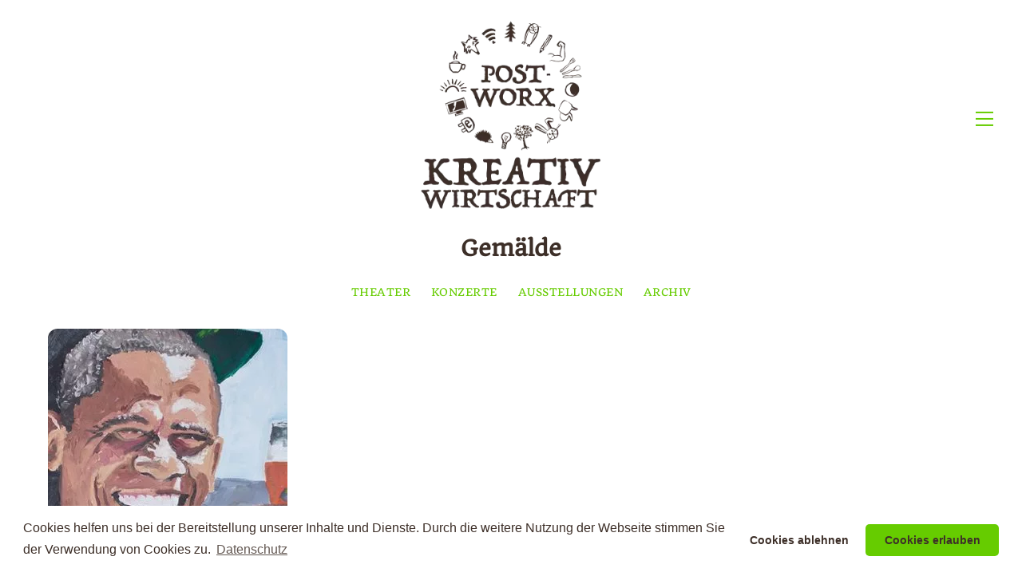

--- FILE ---
content_type: text/css
request_url: http://post-worx.de/wp-content/uploads/themify-concate/1226943686/themify-4201405002.css
body_size: 13098
content:
@charset "UTF-8";
/* Themify Ultra 8.0.4 framework 8.1.6 */

/*/css/base.min.css*/
:where(.tf_loader){width:1em;height:1em;overflow:hidden;display:inline-block;vertical-align:middle;position:relative}.tf_loader:before{content:'';width:100%;height:100%;position:absolute;top:0;left:0;text-indent:-9999em;border-radius:50%;box-sizing:border-box;border:.15em solid rgba(149,149,149,.2);border-left-color:rgba(149,149,149,.6);animation:tf_loader 1.1s infinite linear}@keyframes tf_loader{0{transform:rotate(0)}100%{transform:rotate(360deg)}}.tf_clear{clear:both}.tf_left{float:left}.tf_right{float:right}.tf_textl{text-align:left}.tf_textr{text-align:right}.tf_textc{text-align:center}.tf_textj{text-align:justify}.tf_text_dec{text-decoration:none}.tf_hide{display:none}.tf_hidden{visibility:hidden}.tf_block{display:block}.tf_inline_b{display:inline-block}.tf_vmiddle{vertical-align:middle}.tf_mw{max-width:100%}.tf_w{width:100%}.tf_h{height:100%}:where(.tf_overflow){overflow:hidden}.tf_box{box-sizing:border-box}:where(.tf_abs){position:absolute;inset:0}:where(.tf_abs_t){position:absolute;top:0;left:0}:where(.tf_abs_b){position:absolute;bottom:0;left:0}:where(.tf_abs_c){position:absolute;top:50%;left:50%;transform:translate(-50%,-50%)}.tf_rel{position:relative}:where(.tf_opacity){opacity:0}.tf_clearfix:after{content:"";display:table;clear:both}.loops-wrapper>.post,.woocommerce ul.loops-wrapper.products>li.product{float:left;box-sizing:border-box;margin-left:3.2%;margin-right:0;margin-bottom:2.5em;clear:none}.woocommerce .loops-wrapper.no-gutter.products>.product,body .loops-wrapper.no-gutter>.post{margin:0}.woocommerce .loops-wrapper.products.list-post>.product{margin-left:0}.tf_scrollbar{scroll-behavior:smooth;--tf_scroll_color:rgba(137,137,137,.2);--tf_scroll_color_hover:rgba(137,137,137,.4);scrollbar-color:var(--tf_scroll_color) transparent;scrollbar-width:thin}.tf_scrollbar::-webkit-scrollbar{width:var(--tf_scroll_w,10px);height:var(--tf_scroll_h,10px)}.tf_scrollbar::-webkit-scrollbar-thumb{background-color:var(--tf_scroll_color);background-clip:padding-box;border:2px solid transparent;border-radius:5px}.tf_scrollbar:hover{scrollbar-color:var(--tf_scroll_color_hover) transparent}.tf_scrollbar:hover::-webkit-scrollbar-thumb{background-color:var(--tf_scroll_color_hover)}.tf_close{position:relative;transition:transform .3s linear;cursor:pointer}.tf_close:after,.tf_close:before{content:'';height:100%;width:1px;position:absolute;top:50%;left:50%;transform:translate(-50%,-50%) rotate(45deg);background-color:currentColor;transition:transform .25s}.tf_close:after{transform:translate(-50%,-50%) rotate(-45deg)}.tf_close:hover:after{transform:translate(-50%,-50%) rotate(45deg)}.tf_close:hover:before{transform:translate(-50%,-50%) rotate(135deg)}.tf_vd_lazy:fullscreen video{height:100%;object-fit:contain}

/*/css/themify-common.css*/
iframe{border:0}a{cursor:pointer}:is(button,a,input,select,textarea,.button):focus{outline:1px dotted hsla(0,0%,59%,.2)}.tf_focus_heavy :is(button,a,input,select,textarea,.button):focus{outline:2px solid rgba(0,176,255,.8)}.tf_focus_none a,.tf_focus_none:is(button,a,input,select,textarea,.button):focus{outline:0}.tf_large_font{font-size:1.1em}.screen-reader-text{border:0;clip:rect(1px,1px,1px,1px);clip-path:inset(50%);height:1px;margin:-1px;overflow:hidden;padding:0;position:absolute;width:1px;word-wrap:normal!important}.screen-reader-text:focus{background-color:#f1f1f1;border-radius:3px;box-shadow:0 0 2px 2px rgba(0,0,0,.6);clip:auto!important;color:#21759b;display:block;font-size:.875rem;font-weight:700;height:auto;left:5px;line-height:normal;padding:15px 23px 14px;text-decoration:none;top:5px;width:auto;z-index:100000}.skip-to-content:focus{clip-path:none}.post-image .themify_lightbox{display:block;max-width:100%;position:relative}.post-image .themify_lightbox .zoom{background:rgba(0,0,0,.3);border-radius:100%;height:35px;left:50%;position:absolute;top:50%;transform:translate(-50%,-50%);width:35px}.post-image .themify_lightbox .zoom .tf_fa{color:#fff;vertical-align:middle;stroke-width:1px;left:50%;line-height:100%;position:absolute;top:50%;transform:translate(-50%,-50%)}.post-image .themify_lightbox:hover .zoom{background:rgba(0,0,0,.6)}.pswp:not(.pswp--open){display:none}:is(.ptb_map,.themify_map) button{border-radius:0;max-width:inherit}
/*/css/modules/search-form.css*/
.tf_s_dropdown input[type=text]{background-color:#fff;box-shadow:none;color:#000;display:inline-block;height:auto;margin:0;max-width:100%;min-height:auto;min-width:auto;width:auto}.tf_search_icon{border-radius:50em;cursor:pointer;line-height:normal;padding:9px 11px 10px}.tf_search_icon:hover{background:hsla(0,0%,59%,.15)}.tf_search_icon .tf-ti-search{stroke-width:1.5}.tf_icon_wrap{font-size:1.2em;left:2px;line-height:1;position:absolute;top:50%;transform:translateY(-50%)}.tf_icon_wrap+.tf_loader+input[type=text],.tf_icon_wrap+input[type=text]{padding-left:2.2em}.tf_s_dropdown .tf_icon_wrap{left:12px}
/*/wp-content/themes/themify-ultra/styles/modules/search-form.css*/
#searchform{border-bottom:1px solid;font-size:1.2em;margin:0}#searchform #s{background-color:transparent;border:0;border-radius:0;box-shadow:none;letter-spacing:-.04em;margin:0;max-width:none;padding:.45em .45em .45em 1.75em;width:100%}#headerwrap #searchform-wrap{display:inline-block;margin-left:4px;vertical-align:middle}#headerwrap #searchform{border:0;font-size:1em;height:40px;width:40px}.tf_s_dropdown #searchform .tf_icon_wrap{left:0}#headerwrap #searchform #s{border-radius:5em;height:40px;padding:6px 15px 6px 40px;position:absolute;right:-2px;transition:width .7s,background .7s;width:1px;z-index:2}#headerwrap #searchform #s:focus,#headerwrap #searchform #s:hover,#headerwrap #searchform .icon-search:hover~#s,#headerwrap #searchform .tf_fa:hover+#s{background-color:#eee;width:140px}#headerwrap #searchform .tf_fa{background-color:#eee;border-radius:100%;color:#000;font-size:16px;left:0;line-height:1.2em;margin:0;padding:12px;text-align:center;top:50%;z-index:1;stroke-width:2}#headerwrap .tf_search_result{left:auto;right:0}.fixed-header-on #headerwrap #searchform-wrap{display:none}
/*/wp-content/themes/themify-ultra/styles/modules/site-logo.css*/
#site-logo{font-size:1.7em;font-style:normal;font-weight:700;letter-spacing:-.04em;line-height:1.2em;margin:.5em auto;padding:0;transition:.2s ease-in-out;transition-property:color,margin,padding,font-size}#site-logo a{color:inherit;text-decoration:none}#site-logo a:hover{color:var(--theme_accent);text-decoration:none}.header-block .fixed-header #site-logo{margin:5px 0 0}.fixed-header #site-logo .tf_sticky_logo+img,body:not(.fixed-header-on) #site-logo .tf_sticky_logo{display:none}
/*/wp-content/themes/themify-ultra/styles/modules/site-description.css*/
#site-description{font-size:.9em;line-height:110%;margin:0 0 1.8em;opacity:.7;padding:0}#site-description p{padding:0}#site-description .site-taglink{color:inherit;font:inherit}#site-description .site-taglink:hover{text-decoration:none}.fixed-header #site-description{display:none}
/*/css/modules/social-links.css*/
.social-widget .widget{display:inline-block;margin:0 3px 0 0}.social-widget .widgettitle{background:0;border:0;border-radius:0;box-shadow:none;display:inline-block;font-family:inherit;font-size:100%;font-weight:700;letter-spacing:0;margin:0 .5em 0 0;padding:0;text-transform:none;vertical-align:middle;width:auto}.social-widget .social-links{display:inline;margin:6px 0 0;padding:0}.widget .social-links li img{vertical-align:middle}.widget .social-links{line-height:1em;padding:0}.social-links .social-link-item{border:0;display:inline-block;list-style:none;margin:0 5px 5px 0;padding:0}.social-links.vertical li{display:block;margin:0 0 5px}.widget .social-links a,.widget .social-links a:hover{text-decoration:none}.social-links li em{border-radius:100%;display:inline-block;font-size:20px;height:20px;line-height:1em;padding:4px;text-align:center;vertical-align:middle;width:20px}.social-links .icon-small em{font-size:16px;height:16px;width:16px}.social-links .icon-large em{font-size:28px;height:36px;padding:6px;width:36px}.social-links .icon-small img{max-height:16px;max-width:16px}.social-links .icon-medium img{max-height:24px;max-width:24px}.social-links .icon-large img{max-height:32px;max-width:32px}#footer .social-links.horizontal li,#sidebar .social-links.horizontal li{border:0;display:inline-block}#footer .social-links.vertical,#sidebar .social-links.vertical{display:block}#footer .social-links.vertical li,#sidebar .social-links.vertical li{display:block;margin:0 0 .5em}
/*/wp-content/themes/themify-ultra/styles/modules/widgets/themify-social-links.css*/
#headerwrap .social-widget strong,.fixed-header-on #headerwrap .social-widget{display:none}#header .social-widget{margin-left:8px}.social-widget a{color:inherit}.social-links .icon-medium em{border-radius:100%;line-height:1em;margin:0;padding:9px}.social-links a:hover em{background:hsla(0,0%,78%,.25)}.social-widget .widget div{display:inline}.social-widget .social-links.horizontal,.social-widget .widget{margin:0}.social-widget .social-links.horizontal li{clear:none;line-height:100%;margin:0 4px 0 0;padding:0}.social-widget li img{margin-top:-3px}.social-links li em{border-radius:100%;height:1.1em;line-height:1.1em;margin-right:.25em;padding:.25em;width:1.1em}#footer .social-widget{padding-bottom:1.6em}#footer .social-widget .widget,.footer-left-col #footer .social-widget .widget,.footer-right-col #footer .social-widget .widget{margin:0}.feature-posts+.themify-social-links{text-align:left}
/*/css/modules/post-filter.css*/
.post-filter{margin-bottom:2em}.post-filter li{display:inline-block;margin:0}.post-filter li a{border-radius:var(--theme_btn_rounded,30px);display:inline-block;font-size:.8em;letter-spacing:.04em;line-height:1.2;outline:none;padding:.4em 1em;position:relative;text-decoration:none;text-transform:uppercase}.post-filter li.active a{background-color:#272727;color:#fff}.module .post-filter li a{text-decoration:none}.loops-wrapper{opacity:1;transition:opacity .3s linear}.tf_ajax_filter_loading .loops-wrapper{opacity:.3}.tb_hide_loadmore .tf_load_more,.tf_ajax_filter_loading .load-more-button{display:none!important}.tf_ajax_filter_loading .tf_opacity{opacity:0!important}.cat-item-all.cat-item{display:none}.tf_ajax_sort_dropdown{background:#fff;border-radius:var(--theme_rounded,8px);box-shadow:0 2px 11px 0 rgba(0,0,0,.11);font-size:.9em;height:fit-content;left:auto;line-height:1.15em;margin-top:10px;padding:10px;right:0;top:100%;width:170px;z-index:10}.tb_empty_filter .tb_empty_filter_msg,.tf_ajax_sort_dropdown:active,.tf_ajax_sort_icon:focus-within+.tf_ajax_sort_dropdown{display:block}.tf_ajax_sort_title{align-items:center;display:flex;font-size:13px;justify-content:space-between;margin-bottom:7px;padding:0 0 0 7px}.tf_ajax_sort_order{border-radius:var(--theme_btn_rounded,50em);color:#8e8e8e;cursor:pointer;font-size:17px;line-height:1;margin-left:3px;margin-top:-5px;padding:6px 7px}.post-filter li a.tf_ajax_sort_icon:hover,.tf_ajax_sort_order.active,.tf_ajax_sort_order:hover,.tf_ajax_sort_order_by li.active,.tf_ajax_sort_order_by li:hover{background:rgba(0,0,0,.1);color:#000}.tf_ajax_sort_order_by{color:#8e8e8e;display:flex;flex-direction:column;gap:2px;margin:0;padding:0}.tf_ajax_sort_order_by li{border-radius:var(--theme_btn_rounded,50em);cursor:pointer;letter-spacing:-.02em;line-height:normal;padding:6px 15px}.post-filter li a.tf_ajax_sort_icon{font-size:17px;line-height:1;padding:6px 7px;transition:none}
/*/css/grids/grid3.css*/
.loops-wrapper.grid3>.post,.loops-wrapper.products.grid3>.product{width:31.2%}.loops-wrapper.grid3>.post:nth-of-type(3n+1){clear:left;margin-left:0}.loops-wrapper.grid3.no-gutter>.post,.loops-wrapper.products.grid3.no-gutter>.product{width:33.33%}@media (max-width:900px){.loops-wrapper.grid3>.post,.loops-wrapper.products.grid3>.product{width:48.4%}.loops-wrapper.grid3.no-gutter>.post,.loops-wrapper.products.grid3.no-gutter>.product{width:50%}.loops-wrapper.grid3>.post:nth-of-type(3n+1){clear:none;margin-left:3.2%}.loops-wrapper.grid3>.post:nth-of-type(odd),.loops-wrapper.products.grid3>.product:nth-of-type(odd){clear:left;margin-left:0}.loops-wrapper.grid3.no-gutter>.post,.loops-wrapper.products.grid3.no-gutter>.product{margin-left:0}}@media (max-width:680px){.loops-wrapper.grid3.no-gutter>.post,.loops-wrapper.grid3>.post,.loops-wrapper.grid3>.post:nth-of-type(3n+1){float:none;margin-left:0;width:100%}.loops-wrapper.grid3>.post:nth-of-type(4n){clear:none;margin-left:0}}@media (min-width:901px){.loops-wrapper.products.grid3>.product:nth-of-type(3n+1){clear:left;margin-left:0}}
/*/wp-content/themes/themify-ultra/styles/modules/grids/grid3.css*/
.loops-wrapper.grid3>.post{margin-bottom:2em}.loops-wrapper.grid3 .post-title{font-size:1.5em}
/*/wp-content/themes/themify-ultra/styles/modules/back-top.css*/
.back-top{margin:0 auto .6em;width:200px}.back-top:not(.back-top-float) .arrow-up a{bottom:0;color:inherit;display:inline-block;line-height:1;outline:0;padding:.4em;position:relative;text-decoration:none;transition:bottom .5s;z-index:10}.back-top:not(.back-top-float):hover .arrow-up a{bottom:20px}.footer-block .back-top:not(.back-top-float) .arrow-up :is(a,a:hover){background:0}.back-top a:before{border:2px solid transparent;border-left-color:inherit;border-top-color:inherit;content:"";display:inline-block;height:30px;margin-top:4px;transform:rotate(45deg);width:30px}:is(#footer,#pagewrap) .back-top-float{background-color:var(--theme_accent_semi);border-radius:100%;box-shadow:0 1px 8px rgba(0,0,0,.12);color:#fff;cursor:pointer;font-size:16px;height:44px;inset:auto 20px 20px auto;opacity:1;overflow:hidden;position:fixed;text-align:center;text-decoration:none;transition:opacity .2s ease-in-out .2s,transform .2s ease-in-out,background-color .5s;width:44px;z-index:101}:is(#footer,#pagewrap) .back-top-hide{opacity:0;pointer-events:none}#pagewrap .back-top-float .arrow-up a,.back-top-float .arrow-up a{background:0;color:inherit}#pagewrap .back-top-float .arrow-up,.back-top-float .arrow-up{left:50%;position:absolute;top:5px}#pagewrap .back-top-float:hover,.back-top:not(.back-top-float) .arrow-up a:hover{background-color:var(--theme_accent)}#pagewrap .back-top-float:hover .arrow-up,.back-top-float:hover .arrow-up{animation:back-top-arrow-up .25s linear .2s infinite alternate}#pagewrap .back-top-float a:before,.back-top-float a:before{border-width:1px;height:13px;left:50%;margin-left:-7px;margin-top:0;position:absolute;top:14px;width:13px}:is(.footer-horizontal-left,.footer-horizontal-right,.footer-left-col,.footer-right-col) .back-top{margin:0;position:absolute;top:-89px;width:60px}:is(.footer-horizontal-left,.footer-horizontal-right,.footer-left-col,.footer-right-col) .back-top .arrow-up a{background-color:hsla(0,0%,67%,.78);border-radius:var(--theme_rounded) var(--theme_rounded) 0 0;color:#fff;height:25px;line-height:100%;padding:10px 0 0;text-align:center!important;width:60px}:is(.footer-horizontal-left,.footer-horizontal-right,.footer-left-col,.footer-right-col) .back-top a:before{height:14px;width:14px}:is(.footer-horizontal-left,.footer-horizontal-right,.footer-left-col,.footer-right-col) .back-top:hover .arrow-up a{bottom:0}:is(.footer-horizontal-left,.footer-horizontal-right,.footer-left-col,.footer-right-col) .back-top .arrow-up:hover a{background-color:#000}@keyframes back-top-arrow-up{0%{top:0}to{top:-5px}}@media(max-width:680px){:is(.footer-horizontal-left,.footer-horizontal-right,.footer-left-col,.footer-right-col) .back-top{top:-70px}}
/*/wp-content/themes/themify-ultra/styles/modules/footer.css*/
#footerwrap{background-color:#fff;border-top:1px solid rgba(0,0,0,.05);padding:54px 0 2em}#footer{font-size:.9em}.footer-block #footerwrap{text-align:center}.footer-text{font-size:.85em;line-height:1.8em;padding:0 0 2em}.footer-widgets .widget{margin:0 0 1.5em}.footer-widgets .widgettitle{color:inherit;margin:0 0 1em}.main-col,.section-col{box-sizing:border-box}@media(max-width:1024px){.footer-widgets .col4-1{width:48.4%}.footer-widgets .col4-1:nth-child(odd){clear:left;margin-left:0}}@media(max-width:680px){#footerwrap{padding-top:35px}.footer-widgets :is(.col4-2,.col3-1){margin-left:0;max-width:100%;width:100%}}
/*/wp-content/themes/themify-ultra/styles/modules/footer-nav.css*/
.footer-nav{margin:.5em 0 1em;padding:0}.footer-nav li{display:inline-block;list-style:none;margin:0;padding:0;position:relative}.footer-nav a{margin:0 1em .8em 0;text-decoration:none}:is(.footer-horizontal-left,.footer-horizontal-right,.footer-left-col,.footer-right-col) .footer-nav a{margin:0 .8em 1em 0;padding:0}.footer-nav li ul{background-color:#fff;border-radius:var(--theme_rounded);bottom:100%;box-shadow:0 0 0 1px rgba(0,0,0,.1),0 3px 12px rgba(0,0,0,.12);box-sizing:border-box;list-style:none;margin:0;padding:calc(var(--tb_rounded_corner) - 2px) 0;position:absolute;text-align:left;z-index:99}#footerwrap .footer-nav ul a{box-sizing:border-box;color:#666;display:block;margin:0;padding:.5em 1.25em .5em 1.6em;width:238px}#footerwrap .footer-nav ul a:hover{color:var(--theme_accent)}.footer-nav li li ul{bottom:-.65em;left:100%}@media (hover:hover){.footer-nav li ul{opacity:0;transform:scaleY(0);transform-origin:bottom;transition:transform .2s ease-in-out,opacity .2s ease-in-out;visibility:hidden}.footer-nav li:hover>ul,.footer-nav li>.sub-menu:focus-within,.footer-nav li>a:focus+.sub-menu{margin-bottom:0;opacity:1;pointer-events:auto;transform:none;visibility:visible}}@media (hover:none){.footer-nav li ul{display:none}}.footer-nav li:hover>a{color:var(--theme_accent)}.footer-nav li.edge ul{left:auto;right:0}.footer-nav ul li.edge ul{right:100%}.footer-right-col #footerwrap .footer-nav ul li.edge ul{left:auto;right:100%}:is(.footer-horizontal-left,.footer-horizontal-right) #footer .footer-nav{float:left;margin-top:0}@media(max-width:680px){#footerwrap .footer-nav ul a{width:160px}}
/*/wp-content/themes/themify-ultra/styles/modules/widgets/text.css*/
.textwidget ul{margin:0 0 1.4em 1.6em}.textwidget ul li{list-style:disc}.textwidget ol li{list-style:decimal}
/*/wp-content/themes/themify-ultra/style.css*/
/*!
Theme Name: Themify Ultra
Theme URI:https://themify.me/themes/ultra/
Version:8.0.4
Description:Use Ultra theme to create professional sites quickly and easily (landing pages, portfolio, blog, corporate, ecommerce, and more). It includes a bunch of header/footer layout options and pre-built demos that you can import to your site. Read <a href="https://themify.me/docs/ultra-documentation">Ultra documentation</a> for more information.
Author:Themify
Author URI:https://www.themify.me
License:GNU General Public License v2.0
License URI:http://www.gnu.org/licenses/gpl-2.0.html
Copyright:(c) Themify.
Tags:themify,featured-images,translation-ready,custom-menu,sidebar
Text Domain:themify
Requires PHP:7.2
Changelogs: https://themify.org/changelogs/themify-ultra.txt
---------
DO NOT EDIT THIS FILE.
If you need to override theme styling,please add custom CSS in Appearance>Customize>Custom CSS or a child theme (https://themify.me/docs/child-theme).*/a,abbr,acronym,address,b,bdo,big,blockquote,body,br,button,cite,code,dd,del,dfn,div,dl,dt,em,fieldset,figure,form,h1,h2,h3,h4,h5,h6,html,i,img,ins,kbd,legend,li,map,ol,p,pre,q,samp,small,span,strong,sub,sup,table,tbody,td,tfoot,th,thead,tr,tt,ul,var{margin:0;padding:0}a,fieldset,img{border:0}article,aside,details,figcaption,figure,footer,header,hgroup,menu,nav,section{display:block}audio,iframe{max-width:100%}:root{--theme_accent:#ed1e24;--theme_accent_semi:rgba(251,9,48,.8);--theme_accent_hover:#000;--theme_rounded:12px;--theme_input_rounded:12px;--theme_btn_rounded:30px}html{scroll-behavior:smooth}body{background-color:#fff;color:#666;font:1em/1.65em Public Sans,Arial,sans-serif;overflow-wrap:break-word;-webkit-font-smoothing:antialiased;-ms-text-size-adjust:100%;-moz-text-size-adjust:100%;-webkit-text-size-adjust:100%;text-size-adjust:100%}a{color:var(--theme_accent);text-decoration:none;transition:color .3s ease-in-out}a:hover{color:var(--theme_accent_hover)}p{margin:0 0 1.3em;padding:0}small{font-size:87%}blockquote{border-left:3px solid hsla(0,0%,59%,.3);font-size:1.1em;line-height:1.4em;margin:0 5% 1.2em;padding:.8em 1.4em}ins{text-decoration:none}ol,ul{margin:0 0 1.4em 1.6em}li,ol,ul{padding:0}li{margin:0 0 1em}h1,h2,h3,h4,h5,h6{color:#000;font-weight:600;letter-spacing:-.03em;line-height:1.4em;margin:0 0 .5em;overflow-wrap:normal}h1{font-size:3.1em;font-weight:700;line-height:1.2em}h2{font-size:2.3em;line-height:1.3em}h3{font-size:1.7em}h4{font-size:1.4em}h5{font-size:1.3em}h5,h6{line-height:1.7em}h6{font-size:1.2em}button,input,input[type=search],select,textarea{font-family:inherit;font-size:100%;max-width:100%}input:is([type=radio],[type=checkbox]),input:read-only,input:read-write,select,textarea{-webkit-appearance:none;appearance:none;background:#fff;border:1px solid rgba(0,0,0,.25);border-radius:var(--theme_input_rounded);max-width:100%;padding:.6em}input:read-only,input:read-write{margin:0 1em .6em 0;width:17em}input[type=number]{width:7em}textarea{margin:0 0 .6em;min-height:13.5em;width:100%}select{background-image:url("data:image/svg+xml;charset=utf-8,%3Csvg xmlns='http://www.w3.org/2000/svg' width='100' height='100' fill='none' stroke='rgba(40,40,40,.8)' stroke-linecap='round' stroke-width='12'%3E%3Cpath d='m2.7 2.3 46.4 54.9L95.5 2.3'/%3E%3C/svg%3E");background-position:calc(100% - .7em) calc(50% + .15em);background-repeat:no-repeat;background-size:.85em;color:inherit;margin:0 0 .6em;padding-right:2em}input:is([type=radio],[type=checkbox]){-webkit-appearance:none;box-sizing:content-box;clear:none;cursor:pointer;display:inline-block;height:1.3em;line-height:1;margin:0 .5em 0 0;min-height:1.3em;min-width:1.3em;padding:0;text-align:center;vertical-align:middle;width:1.3em}input[type=checkbox]{border-radius:calc(var(--theme_input_rounded) - 4px)}input[type=radio]{align-items:center;border-radius:100%!important;display:inline-flex;justify-content:center}input[type=checkbox]:before{border-bottom:.13em solid transparent;border-left:.13em solid transparent;content:"";display:inline-block;height:.32em;margin-bottom:.1em;margin-left:.1em;transform:rotate(-45deg) skewY(-10deg);width:.7em}input[type=checkbox]:checked:before{border-bottom:.13em solid;border-left:.13em solid}input[type=radio]:checked:before{background-color:#222;border-radius:100%;content:"";display:inline-block;height:.7em;vertical-align:middle;width:.7em}:is(select,textarea):focus,input:read-only:focus,input:read-write:focus{border-color:rgba(0,0,0,.5)}button,input[type=reset],input[type=submit]{-webkit-appearance:none;background-color:var(--theme_accent);border:0;border-radius:var(--theme_btn_rounded);color:#fff;cursor:pointer;display:inline-block;font-weight:600;letter-spacing:.065em;padding:.65em 1.6em;text-transform:uppercase;transition:background .3s,color .3s,transform .3s;width:auto}button:hover,input:is([type=reset],[type=submit]):hover{background-color:var(--theme_accent_hover);box-shadow:0 5px 10px rgba(0,0,0,.1);color:#fff;transform:translateY(-1px)}.gm-style-mtc button{border-radius:0}.mce-toolbar .mce-btn button:hover{background-color:inherit;box-shadow:none;color:inherit;transform:none}#main-nav ul a,.author-box,.post,.post-content,.sidemenu,.widget,img,input,textarea{box-sizing:border-box}.col3-1,.col4-1,.col4-2{float:left;margin-left:3.2%}.col4-1{width:22.6%}.col4-2{width:48.4%}.col3-1{width:31.2%}:is(.col4-1,.col4-2,.col3-1).first{clear:left;margin-left:0}#pagewrap{overflow-x:clip}.mobile-menu-visible #pagewrap,.slide-cart-visible #pagewrap{overflow-x:initial}.pagewidth{margin:0 auto;max-width:100%;width:1160px}#layout{display:flex;flex-wrap:wrap}#content{padding:5.75% 0;width:71%}.sidebar-none #content{width:100%}.sidebar-none #layout{display:block}.sidemenu-active{left:0;position:relative;transition:left .2s ease-in-out}.sidemenu-right{left:-300px}.sidemenu-left,.sidemenu-left #headerwrap{left:300px}.full_width #layout{flex-wrap:wrap;max-width:100%;width:100%}.full_width #content{max-width:100%;padding:0;width:100%}#headerwrap{background-color:var(--tf_fixed_header_bg,#fff);border-bottom:var(--tf_fixed_header_border,1px solid rgba(0,0,0,.05));color:var(--tf_fixed_header_color,#000);inset-block:var(--tf_fixed_header_p,0 auto);left:0;margin-inline:var(--tf_fixed_header_m,0);min-height:55px;position:var(--tf_fixed_header,absolute);transition:.3s ease-in-out;transition-property:background-color,color,box-shadow,min-height,left,padding;width:var(--tf_fixed_header_w,100%);z-index:999}.fixed-header-enabled{--tf_fixed_header:sticky}.no-fixed-header{--tf_fixed_header:relative}.fixed-header-on{--tf_fixed_header_bg:hsla(0,0%,100%,.9)}#headerwrap.fixed-header:before{-webkit-backdrop-filter:blur(5px);backdrop-filter:blur(5px);content:"";inset:0;pointer-events:none;position:absolute;z-index:0}#header{overflow:visible;padding:2em 0;position:relative}.fixed-header-enabled #header{transition:padding .3s ease-in-out}.fixed-header #header{padding-block:5px}@supports (-webkit-touch-callout:none){#headerwrap{background-attachment:scroll!important;background-position:50%!important}}.header-widget{font-size:.95em;height:100%}.header-widget .widget{margin:2em 0}.header-widget .widgettitle{color:inherit;font-size:1em;margin:0 0 .5em}.fixed-header-on .tf_sticky_logo~*{display:none!important}.search-button{border-radius:100%;box-sizing:border-box;color:inherit;font-size:19px;line-height:1;margin:0 0 0 3px;padding:10px}.search-button:hover{background:hsla(0,0%,78%,.25)}a.search-button{text-decoration:none}.search-button:focus{outline:0}.tf_darkmode_toggle{border-radius:100%;box-sizing:border-box;color:inherit;font-size:19px;line-height:1;margin:0 0 0 7px;padding:9px 10px}.tf_darkmode .tf_darkmode_toggle,.tf_darkmode_toggle:hover{background:hsla(0,0%,78%,.25)}a.tf_darkmode_toggle{text-decoration:none}.tf_darkmode_toggle:focus{outline:0}#main-nav,#main-nav li{margin:0;padding:0}#main-nav li{display:inline-block;list-style:none;position:relative}#main-nav ul li{background:0;display:block;float:none}#main-nav li>.sub-menu{background:#fff;border-radius:var(--theme_rounded);box-shadow:0 0 0 1px rgba(0,0,0,.1),0 3px 12px rgba(0,0,0,.12);box-sizing:border-box;contain:style layout;left:-.3em;margin:0;opacity:0;padding:calc(var(--tb_rounded_corner) - 2px) 0;position:absolute;top:100%;transform:scaleY(0);transform-origin:top;transition:transform .3s ease-in-out,opacity .3s ease-in-out;width:210px;z-index:100}#main-nav small{display:block}#main-nav li .sub-menu .sub-menu{left:100%;top:-.65em}#main-nav .edge>.sub-menu{left:auto;right:0}#main-nav ul .edge>.sub-menu{left:auto;right:100%}@media (hover:hover){#main-nav li:hover>.sub-menu,#main-nav li>.sub-menu:focus-within,#main-nav li>a:focus+.sub-menu{opacity:1;transform:scale(1)}}.menu-item .child-arrow{border-radius:100%;cursor:pointer;display:none;height:36px;position:absolute;right:0;top:4px;transition:transform .3s;width:36px;z-index:12}.child-arrow:after,.child-arrow:before{background:currentColor;border-radius:10px;content:"";height:1px;left:12px;position:absolute;top:50%;transform:rotate(45deg);transition:transform .3s ease-in-out;width:8px;z-index:9999}.child-arrow:after{left:17px;transform:rotate(-45deg)}.toggle-on>a .child-arrow:after,.toggle-on>a .child-arrow:before{left:10px;width:15px}.toggle-on>a .child-arrow{transform:rotate(180deg)}@media (hover:none){#main-nav .menu-item-has-children>a{padding-right:45px}#footer-nav .menu-item-has-children>a{padding-right:30px}.menu-item .child-arrow{border-radius:100%;display:inline-block;margin-left:7px;margin-top:-17px;padding:0;right:5px;top:50%}#main-nav .toggle-on>a>.child-arrow{background:hsla(0,0%,84%,.4)}#main-nav li>.sub-menu{display:none}#main-nav li.toggle-on>.sub-menu{opacity:1;transform:scale(1)}}#main-nav a{color:inherit;display:block;margin:0;padding:.6em;position:relative;text-decoration:none;transition:color .2s ease-in-out}#main-nav .highlight-link>a{background-color:hsla(0,0%,78%,.25);border:0;border-radius:var(--theme_btn_rounded);margin-left:.6em;margin-right:.6em;padding-left:1.2em;padding-right:1.2em}#main-nav .highlight-link:last-child>a{margin-right:0}#main-nav a>em .tf_fa{margin-right:5px}#main-nav a .tf_lazy{display:none}#main-nav ul a{color:#353535;padding:.4em 1.4em;text-align:left}#main-nav .current-menu-item>a,#main-nav .current_page_item>a,#main-nav a:hover,#main-nav ul a:hover{color:var(--theme_accent)}.header-icons :is(a,a:hover){color:inherit;text-decoration:none}#headerwrap .header-icons>*{vertical-align:middle}.slide-cart .header-icons{min-width:75px;text-align:right}#menu-icon{border-radius:100%;line-height:1em;margin:0 0 0 10px;padding:10px 9px 11px}#menu-icon:hover{background:hsla(0,0%,78%,.25)}.menu-icon-inner{border-bottom:2px solid;box-sizing:border-box;height:18px;position:relative;width:22px}.menu-icon-inner:after,.menu-icon-inner:before{border-top:2px solid;content:"";display:block;left:0;position:absolute;top:0;transition:border .7s ease;transition-property:transform;width:100%}.menu-icon-inner:after{top:50%}#menu-icon-close{transform:rotate(0deg);transition:border .3s ease-in-out,transform .3s ease-in-out}.body-overlay{-webkit-backdrop-filter:blur(10px);backdrop-filter:blur(10px);background-color:hsla(0,0%,81%,.8);display:none;height:100%;position:fixed;top:0;width:100%}.body-overlay-on{display:block;z-index:998}.fixed-header :is(.tf_darkmode_toggle,.header-bar,.search-button,.header-widget),.mobile-menu-visible #headerwrap:before,.slide-cart-visible #headerwrap:before{display:none}.revealing-header :is(#headerwrap,#tbp_header){transition:transform .5s ease-in-out,opacity .5s ease-in-out}.revealing-header :is(#headerwrap,#tbp_header).header_hidden{opacity:0;transform:translateY(-100%)}.fixed-header-enabled #tbp_header,.revealing-header #tbp_header{position:sticky;top:0;z-index:999}.page-title{margin:0 0 1em;padding:0}.author-bio{margin:0 0 2em;overflow:hidden}.author-bio .author-avatar{float:left;margin:0 1.2em 0 0}.author-bio .author-avatar img{border-radius:var(--theme_rounded);width:100px}.author-bio .author-name{font-size:1.6em;margin:0 0 .5em;padding:0}.author-posts-by{border-top:4px solid hsla(0,0%,46%,.1);font-size:1.4em;margin:0 0 1.5em;padding:1em 0 0;text-transform:uppercase}.post{margin-bottom:2em;position:relative}.post-content{min-width:120px}.post-title{font-size:2.4em;letter-spacing:-.04em;line-height:1.4em;margin:0 0 .4em;padding:0;text-transform:none}.post-title a{color:#000;text-decoration:none}.post-title a:hover{color:var(--theme_accent)}.post-image{margin:0 0 1em}.post-image img{border-radius:var(--theme_rounded);vertical-align:bottom}.post-image.left{float:left;margin-right:1em}.post-image.right{float:right;margin-left:1em}.post-meta{font-size:.9em;line-height:1.6em;margin:0 0 .5em;padding:0}.post-meta a{text-decoration:none}.post-meta :is(.post-comment,.post-category,.post-tag):before{border-left:1px solid hsla(0,0%,71%,.6);content:"";display:inline-block;height:1.3em;margin:0 .9em 0 .45em;transform:skewX(-15deg);vertical-align:middle;white-space:nowrap;width:1px}.post-meta .post-category:first-child:before{display:none}.post-meta .post-comment .tf_fa{font-size:.8em;margin-left:8px;opacity:.7;vertical-align:text-top}.more-link,.more-link:after,.more-link:hover{text-decoration:none}.more-link:after{border:1px solid transparent;border-right-color:inherit;border-top-color:inherit;content:"";display:inline-block;margin-left:.5em;min-height:.7em;min-width:.7em;transform:rotate(45deg);vertical-align:middle}.post-date{display:block;font-size:.8em;letter-spacing:.04em;margin:0 0 .4em;text-transform:uppercase}.loops-wrapper .post-image{margin-bottom:1em;position:relative;transition:border .3s ease-in-out,margin .3s ease-in-out,width .3s ease-in-out,transform .3s ease-in-out}.author-box{border:0;margin:5.5em 0}.author-box .author-avatar{float:left;margin:0 2em .3em 0}.author-box .author-name{margin:0 0 .3em}.post-pagination{margin:.5em 0 2em;text-align:right}.post-pagination strong{margin-right:3px}.post-pagination a{margin-left:3px;margin-right:3px}.tf_load_more{padding:2em 0}a.load-more-button{background:hsla(0,0%,72%,.16);border-radius:var(--theme_btn_rounded);box-sizing:border-box;display:none;padding:.7em 1.8em;text-decoration:none;width:auto}.post-video{height:0;margin-bottom:15px;overflow:hidden;padding-bottom:56.25%;position:relative}.post-video iframe{height:100%;left:0;position:absolute;top:0;width:100%}.featured-area img{width:100%}.loops-wrapper.no-gutter .post-image{margin:0}.loops-wrapper.no-gutter .post,.loops-wrapper.no-gutter .post-image img,ul.products.no-gutter li.product .post-image{border-radius:0}.widget{margin:0 0 2.4em}.widgettitle{font-size:1em;font-weight:600;letter-spacing:.09em;line-height:1.3em;margin:0 0 1em;padding:0;text-transform:uppercase}.widget ul{margin:0;padding:0}.widget li{clear:both;list-style:none;margin:0;padding:.4em 0}.widget ul ul{margin:.6em 0 -.6em;padding:0}.widget ul ul li{margin:0;padding-left:1em}iframe[src*=facebook]{background-color:#fff}#content .twitter-tweet-rendered,#content .twt-border{max-width:100%!important}#content .twt-border{min-width:180px!important}.module-title{font-size:1.2em;font-weight:600;margin:0 0 .8em}:is(.col4-3,.col4-2,.col4-1,.col3-2,.col3-1,.col2-1) .loops-wrapper.list-post .post-title{font-size:1.4em;margin:0 0 .5em}.shortcode.themify-icon .themify-icon-icon{font-size:1.3em}a.shortcode.button{border-radius:var(--theme_btn_rounded);padding:.65em 1em}.tb_optin_horizontal form>div[class*=tb_optin_]{width:auto}img:is(.alignleft,.aligncenter,.alignright,.alignnone){margin-bottom:1em}.alignleft{float:left;margin-right:1em}.alignright{float:right;margin-left:1em}.aligncenter{display:block;margin-left:auto;margin-right:auto;text-align:center}.wp-caption{margin-bottom:1em;max-width:100%;text-align:center}.wp-caption-text{margin:.5em 0}body.attachment{position:static}.single .attachment.post,body.attachment{float:none;width:auto}.menu:after,.widget li:after{clear:both;content:"";display:table}.module-feature-image,.post-image,.post-img,.slide-image{transition:.3s ease-in-out;transition-property:border,padding,width}.mobile-menu-visible{overflow-y:hidden}@media(max-width:1260px){h1{font-size:2.4em}h2{font-size:2em}.pagewidth{max-width:94%}#pagewrap,.default_width #layout .row_inner{max-width:100%}}@media(max-width:1024px){.header-widget .col4-1{width:48.4%}.header-widget .col4-1:nth-child(odd){clear:left;margin-left:0}}@media(max-width:760px){body .pagewidth{max-width:90%}#layout{flex-wrap:wrap}#content,#sidebar{clear:both;max-width:100%;padding-top:10%;width:100%}}@media(max-width:680px){h1{font-size:1.9em}.post-title,h2{font-size:1.6em}h3{font-size:1.35em}.col4-1{font-size:.95em}.col3-1,.col4-2{margin-left:0;max-width:100%;width:100%}.fixed-header #site-logo img:not(.tf_sticky_logo){max-height:40px;width:auto}#headerwrap .header-icons{right:5%}.loops-wrapper:is(.list-post,.grid4,.grid3,.grid2,.list-large-image) .post-image{float:none;max-width:none;overflow:visible;width:auto}}
/*/wp-content/themes/themify-ultra/styles/headers/header-overlay.css*/
.sidemenu-right{left:0}.mobile-menu-visible{--tf_fixed_header:fixed;--tf_fixed_header_p:0 auto;--tf_fixed_header_color:#fff}.mobile-menu-visible #headerwrap{height:100vh;min-height:300px}.mobile-menu-visible #headerwrap,.transparent-header .fixed-header{-webkit-backdrop-filter:blur(10px);backdrop-filter:blur(10px);background-color:rgba(82,47,154,.85)}#header{padding:1.225em 0}#slide-cart{font-size:1em}.mobile-menu-visible :is(#header,#header a,#site-description,.sidemenu){color:#fff}.transparent-header #headerwrap .themify-widget-menu{color:inherit}#menu-icon{padding:10px}#site-logo{display:inline-block;margin:10px 10px 10px 0;vertical-align:middle}#site-logo,#site-logo a{transition:none}#site-description{display:inline-block;margin:10px 0;vertical-align:middle}.social-links .icon-medium i{background-color:transparent;font-size:1.2em;padding:.3em}#headerwrap #searchform #s{background-color:transparent;height:40px;padding:10px 20px;right:0}#headerwrap #searchform .tf_fa{background-color:transparent;border:1px solid #fff;color:#fff;font-size:18px;padding:9px}#headerwrap #searchform #s:is(:focus,:hover){background-color:#fff;color:#000;width:240px}#headerwrap .header-icons{color:inherit;display:block;font-size:1.25em;position:absolute;right:2%;text-decoration:none;top:50%;transform:translateY(-50%);z-index:2}:is(.slide-cart-visible,.mobile-menu-visible) #headerwrap .header-icons{right:26px;top:24px;transform:none;z-index:111111}.mobile-menu-visible .menu-icon-inner{border:0;height:1.2em;transform-origin:center;width:1.2em}.mobile-menu-visible .menu-icon-inner:before{top:50%;transform:rotate(-45deg)}.mobile-menu-visible .menu-icon-inner:after{top:50%;transform:rotate(45deg)}.sidemenu{display:none;height:100%;left:0;overflow-y:auto;padding:50px 25px;position:fixed;top:0;width:100%;-webkit-overflow-scrolling:touch;color:#000;font-size:1.2em;transition:left .2s ease-in-out,right .2s ease-in-out,top .2s ease-in-out,bottom .2s ease-in-out,width .2s ease-in-out,transform .2s ease-in-out,opacity .2s ease-in-out;z-index:11111}.sidemenu:not(.sidemenu-on){opacity:0}#mobile-menu.sidemenu-on{display:block;padding:0;text-align:center;width:100%}.mobile-menu-visible .header-bar{display:inline-block;position:relative}.mobile-menu-visible #mobile-menu.sidemenu-on{padding-bottom:4em;padding-top:2em}.mobile-menu-visible #mobile-menu.sidemenu-on .overlay-menu-sticky{display:flex;flex-direction:column;justify-content:center;min-height:100%}.mobile-menu-visible #mobile-menu.sidemenu-on .overlay-menu-sticky .header-widget{margin-block:auto 0;min-height:20%}.mobile-menu-visible:is(.announcement-bar-collapsed,.announcement-bar-showing) .themify_announcement{opacity:0;visibility:hidden}#headerwrap #main-nav{margin:1.5em auto 2em;max-width:100%;text-align:left;width:360px}#main-nav li{clear:both}#main-nav a{box-sizing:border-box;padding:.45em 0 .8em;width:100%}#main-nav li>a{border-bottom:1px solid hsla(0,0%,71%,.2);padding:.45em 0 .775em}#main-nav li li>a{width:auto}#main-nav .child-arrow{display:inline-block;margin:0;top:7px}.menu-item .child-arrow:hover{background:hsla(0,0%,78%,.25)}.child-arrow:after,.child-arrow:before{left:8px;width:11px}.child-arrow:after{left:15px}#main-nav li>.sub-menu{background:0;border:0;box-shadow:none;color:inherit;display:none;letter-spacing:0;margin:0 0 0 1em;opacity:1;overflow:hidden;padding:0;position:static;transform:none;transition:max-height .3s ease-in-out;width:auto}#main-nav .has-mega-column .widgettitle,#main-nav .has-mega-column>.sub-menu a,#main-nav .has-mega-column>.sub-menu>.has-sub-menu>a,#main-nav .has-mega-sub-menu .mega-sub-menu>ul a{border:0;color:inherit;font-weight:inherit;margin:auto;text-transform:none;width:auto}#pagewrap #headerwrap #menu-icon-close,.body-overlay-on,.mobile-menu-visible #site-description,.mobile-menu-visible .cart-wrap,.slide-cart-visible #headerwrap .header-icons{display:none}#main-nav .has-mega-sub-menu .mega-sub-menu>ul a:hover,#main-nav a:hover,#main-nav ul a:hover{color:#ffe831}#main-nav .has-mega-column .widget{margin:1em 0}#main-nav .has-mega-column .widgettitle{font-size:1.2em;margin:0 0 .5em;padding:0}.cart-wrap{display:block;margin:auto;max-width:390px;text-align:left}.slide-cart #main-nav{margin:.5em auto}.slide-cart #headerwrap .header-icons{align-items:center;display:flex;flex-direction:row-reverse}.header-widget{font-size:.75em;height:auto}.header-widget .widget{margin:1em 0 2em}.header-widget .widgettitle{margin:0 0 .5em}.fixed-header #header{padding-block:10px}.mobile-menu-visible .fixed-header #header{padding:1.225em 0}#main-nav li,.fixed-header .header-bar,.mobile-menu-visible .fixed-header .header-widget,.slide-cart-visible .body-overlay-on{display:block}.mobile-menu-visible .fixed-header .search-button,.mobile-menu-visible.fixed-header-on #headerwrap :is(.tf_darkmode_toggle,.social-widget){display:inline-block}.mobile-menu-visible.fixed-header-on #headerwrap #searchform-wrap{display:block;margin:1em auto}.fixed-header #main-nav{margin:.5em auto 1.3em}#headerwrap :is(.search-button,#main-nav,.header-widget,.social-widget,#searchform-wrap){transition:transform .3s ease,opacity .3s ease,margin .3s ease}.mobile-menu-visible #headerwrap :is(#searchform-wrap,.social-widget,.search-button){animation:menu_fadeInDown .3s alternate;animation-timing-function:linear}.mobile-menu-visible #headerwrap :is(#main-nav,.header-widget){animation:menu_fadeInDown 1s alternate;animation-timing-function:linear}@keyframes menu_fadeInDown{0%{opacity:0;transform:translateY(-20px)}to{opacity:1;transform:translate(0)}}@media(max-width:760px){.sidemenu{font-size:1.2em}.header-widget{font-size:.9em}#header .social-widget,#headerwrap #main-nav,.cart-wrap{margin-inline:auto;max-width:290px}#site-description{display:none}.mobile-menu-visible #mobile-menu.sidemenu{padding-block:0 180px;top:100px}}
/*/wp-content/themes/themify-ultra/styles/colors/grey.css*/
:root{--ultra_color_grey:#7b7b7b;--theme_accent_hover:#999}.post-nav .arrow,a{color:#000}a:hover{color:#999}.post-nav a:hover span{color:inherit}.post-title a{color:#000}.post-title a:hover{color:#999}#respond #cancel-comment-reply-link,.commentlist .comment-reply-link,button,input[type=reset],input[type=submit]{background-color:var(--ultra_color_grey);border:0;color:#fff}#respond #cancel-comment-reply-link:hover,.commentlist .comment-reply-link:hover{background-color:var(--theme_accent_hover);color:#fff}#main-nav .has-mega-column{color:#666}.header-leftpane #main-nav .has-mega-column,.header-minbar #main-nav .has-mega-column,.header-rightpane #main-nav .has-mega-column,.header-slide-out #main-nav .has-mega-column,.mobile-menu-visible #main-nav .has-mega-column{color:hsla(0,0%,100%,.8)}#footerwrap,#headerwrap,#slide-cart,.boxed-content,.header-minbar .sidemenu,.header-slide-out .sidemenu,.mobile_menu_active .sidemenu{background-color:var(--ultra_color_grey);color:hsla(0,0%,100%,.8)}#footerwrap a,#headerwrap a,#slide-cart .product-title a,.header-leftpane #main-nav .mega-menu-posts a,.header-leftpane #main-nav ul a,.header-rightpane #main-nav .mega-menu-posts a,.header-rightpane #main-nav ul a,.header-stripe.mobile-menu-visible #headerwrap a,.mobile-menu-visible #header .social-widget a,.mobile-menu-visible #headerwrap #main-nav a{color:#fff}#main-nav .mega-menu-posts a:hover,#main-nav ul .current-menu-item>a,#main-nav ul .current_page_item>a,#main-nav ul a:hover,.transparent-header #main-nav .mega-menu-posts a:hover,.transparent-header #main-nav ul a:hover{color:#999}#footerwrap a:hover,#headerwrap a:hover,#main-nav .current-menu-item>a,#main-nav .current_page_item>a,#slide-cart a:hover,.header-leftpane #main-nav .mega-menu-posts a:hover,.header-leftpane #main-nav ul a:hover,.header-rightpane #main-nav .mega-menu-posts a:hover,.header-rightpane #main-nav ul a:hover,.header-stripe.mobile-menu-visible #headerwrap a:hover,.mobile-menu-visible #headerwrap #main-nav a:hover,.mobile-menu-visible #headerwrap #main-nav ul a:hover,.mobile-menu-visible #headerwrap a:hover,.mobile_menu_active #headerwrap a:hover{color:#c3c3c3}#footerwrap h1,#footerwrap h2,#footerwrap h3,#footerwrap h4,#footerwrap h5,#footerwrap h6,#headerwrap h1,#headerwrap h2,#headerwrap h3,#headerwrap h4,#headerwrap h5,#headerwrap h6{color:inherit}.theme-color-black .section_loader{background-color:var(--ultra_color_grey)}body:not(.mobile_menu_active).header-classic #headerwrap{background-color:transparent;color:inherit}.header-classic:not(.mobile_menu_active) #site-logo a{color:inherit}body:not(.mobile_menu_active).header-classic #headerwrap .navbar-wrapper{background-color:var(--ultra_color_grey)}.header-stripe #headerwrap,.header-stripe #headerwrap.fixed-header{background-color:transparent;color:#000}.header-stripe #headerwrap a{color:#000}.header-stripe #headerwrap a:hover{color:#999}.header-stripe #site-logo{background-color:var(--ultra_color_grey);color:#fff}.header-stripe #site-logo a,.header-stripe #site-logo a:hover{color:#fff}#headerwrap.fixed-header,#pagewrap .back-top-float,.loops-wrapper.list-post .post-date,.mobile-menu-visible.header-overlay #headerwrap,.single .post-content .post-date,.transparent-header #headerwrap.fixed-header,.woocommerce span.onsale,.woocommerce ul.products li.product .onsale{background-color:hsla(0,0%,44%,.9);color:#fff}.footer-horizontal-left #footerwrap .back-top .arrow-up a,.footer-horizontal-right #footerwrap .back-top .arrow-up a,.footer-left-col #footerwrap .back-top .arrow-up a,.footer-right-col #footerwrap .back-top .arrow-up a,.footer-tab,.full-section-scrolling #footerwrap .back-top .arrow-up a,.header-bottom #pagewrap .back-top-float,.mobile_menu_active.header-leftpane #pagewrap #headerwrap #menu-icon,.mobile_menu_active.header-rightpane #pagewrap #headerwrap #menu-icon,.sticky_sidebar_enabled #toggle-mobile-sidebar-button{background-color:var(--ultra_color_grey);color:#fff}.footer-horizontal-left #footerwrap .back-top .arrow-up:hover a,.footer-horizontal-right #footerwrap .back-top .arrow-up:hover a,.footer-left-col #footerwrap .back-top .arrow-up:hover a,.footer-right-col #footerwrap .back-top .arrow-up:hover a,.footer-tab:hover,.full-section-scrolling #footerwrap .back-top .arrow-up:hover a,.header-bottom #pagewrap .back-top-float:hover{background-color:#999;color:#fff}.loops-wrapper.flip .post-image+.post-content{background-color:var(--ultra_color_grey);color:hsla(0,0%,100%,.8)}.loops-wrapper.flip .post-image+.post-content a{color:#fff}.loops-wrapper.flip .post-image+.post-content a:hover{color:#999}.woocommerce #content input.button,.woocommerce #content input.button.alt,.woocommerce #respond input#submit,.woocommerce #respond input#submit.alt,.woocommerce #respond input#submit.alt.disabled,.woocommerce #respond input#submit.alt:disabled,.woocommerce #respond input#submit.alt:disabled[disabled],.woocommerce a.button,.woocommerce a.button.alt,.woocommerce a.button.alt.disabled,.woocommerce a.button.alt:disabled,.woocommerce a.button.alt:disabled[disabled],.woocommerce button.button,.woocommerce button.button.alt,.woocommerce button.button.alt.disabled,.woocommerce button.button.alt:disabled,.woocommerce button.button.alt:disabled[disabled],.woocommerce input.button,.woocommerce input.button.alt,.woocommerce input.button.alt.disabled,.woocommerce input.button.alt:disabled,.woocommerce input.button.alt:disabled[disabled],.woocommerce ul.products li.product .button{background-color:var(--ultra_color_grey);color:#fff}.woocommerce #content input.button.alt:hover,.woocommerce #content input.button:hover,.woocommerce #respond input#submit.alt.disabled:hover,.woocommerce #respond input#submit.alt:disabled:hover,.woocommerce #respond input#submit.alt:disabled[disabled]:hover,.woocommerce #respond input#submit.alt:hover,.woocommerce #respond input#submit:hover,.woocommerce a.button.alt.disabled:hover,.woocommerce a.button.alt:disabled:hover,.woocommerce a.button.alt:disabled[disabled]:hover,.woocommerce a.button.alt:hover,.woocommerce a.button:hover,.woocommerce button.button.alt.disabled:hover,.woocommerce button.button.alt:disabled:hover,.woocommerce button.button.alt:disabled[disabled]:hover,.woocommerce button.button.alt:hover,.woocommerce button.button:hover,.woocommerce input.button.alt.disabled:hover,.woocommerce input.button.alt:disabled:hover,.woocommerce input.button.alt:disabled[disabled]:hover,.woocommerce input.button.alt:hover,.woocommerce input.button:hover,.woocommerce ul.products li.product .button:hover{background-color:var(--theme_accent_hover);color:#fff}#slide-cart .button{background-color:#999}
/*/wp-content/uploads/themify-customizer-8.1.6-8.0.4.css*/
/* Themify Customize Styling */
body {	background: none;
	background-color: #ffffff;
	font-family: "google-font-quando";	font-weight:400;
	line-height:1.4em;

	color: #3d2f28; 
}
a {	
	color: #66cc00; 
}
a:hover {	
	color: #867268; 
}
p {	
	margin-bottom: 0.6em; 
}
#content {	
	padding: 0px; 
}
h1 {		letter-spacing:0px;
	font-size:1.7em;

	color: #3d2f28; 
}
h2 {		letter-spacing:0px;
	font-size:1.6em;

	color: #3d2f28; 
}
h3 {		letter-spacing:0px;
	font-size:1.5em;

	color: #3d2f28; 
}
h4 {		letter-spacing:0px;
	font-size:1.3em;

	color: #3d2f28; 
}
h5 {		letter-spacing:0px;
	font-size:1.2em;

	color: #3d2f28; 
}
h6 {		letter-spacing:0px;
	font-size:1.1em;

	color: #3d2f28; 
}
#headerwrap {	background: none;
	background-color: #ffffff;background-image: none;
	border: none !important; 
}
#header {	margin: auto; 
}
#headerwrap a {	
	color: #66cc00; 
}
#headerwrap a:hover {	
	color: #867268; 
}
#pagewrap #headerwrap.fixed-header, .transparent-header #pagewrap #headerwrap.fixed-header {	background: none;
	background-color: #ffffff;background-image: none; 
}
#headerwrap.fixed-header #site-logo a img {		width: 150px;
	height: 150px; 
}
body #site-logo a img {		width: 250px;
	height: 250px; 
}
#site-description {	display: none; 
}
#main-nav a {	
	margin: 5px;
	padding: 0px;
	color: #66cc00;	font-weight:normal;
	letter-spacing:0px;
	font-size:0.95em;
	line-height:0px;
 
}
#main-nav a:hover {	
	color: #867268; 
}
#main-nav .current_page_item > a, #main-nav .current-menu-item > a {	
	color: #867268; 
}
#main-nav .current_page_item > a:hover, #main-nav .current-menu-item > a:hover {	
	color: #867268; 
}
#main-nav ul a {	
	margin: 10px; 
}
.post-title {		font-size:1.7em;
 
}
.post-title, .post-title a, .loops-wrapper .post-image + .post-content .post-title a {	
	color: #3d2f28; 
}
.post-title a:hover, .loops-wrapper .post-image + .post-content .post-title a:hover {	
	color: #867268; 
}
.single-post .has-post-title .post-title,.single-post .featured-area .post-title {		letter-spacing:0px;
	font-size:1.7em;
 
}
.page-title {	
	color: #3d2f28;	font-size:1.7em;
 
}
.module-title {	
	color: #3d2f28;	font-size:1.4em;
 
}
#footerwrap {	background-image: url(http://post-worx.de/wp-content/uploads/2019/03/fliessen.jpg);
	background-size: cover;
	background-position: center top; 
}
#footer {	
	color: #ffffff; 
}
#footer, #footer-logo, .footer-nav a, .footer-text {		text-align:left; 
}
#footer a {	
	color: #d6d6d6; 
}
#footer a:hover {	
	color: #66ff00; 
}
#pagewrap .back-top.back-top-float, .full-section-scrolling #footerwrap .back-top .arrow-up a, .footer-horizontal-left #footerwrap .back-top .arrow-up a, .footer-horizontal-right #footerwrap .back-top .arrow-up a, .footer-left-col #footerwrap .back-top .arrow-up a, .footer-right-col #footerwrap .back-top .arrow-up a, #footer .back-top .arrow-up a {	background: none;
	background-color: #d6d6d6; 
}
@media(max-width: 1280px) { /* Themify Customize Styling */
body {	background: none;
	background-color: #ffffff;	font-weight:normal;

	color: #3d2f28; 
}
a {	
	color: #66cc00; 
}
a:hover {	
	color: #867268; 
}
h1 {	
	color: #3d2f28; 
}
h2 {	
	color: #3d2f28; 
}
h3 {	
	color: #3d2f28; 
}
h4 {	
	color: #3d2f28; 
}
h5 {	
	color: #3d2f28; 
}
h6 {	
	color: #3d2f28; 
}
#headerwrap {	
	border: none !important; 
}
#headerwrap a {	
	color: #66cc00; 
}
#headerwrap a:hover {	
	color: #867268; 
}
#headerwrap.fixed-header #site-logo a img {		width: 150px;
	height: 150px; 
}
#main-nav a {	
	color: #66cc00; 
}
#main-nav a:hover {	
	color: #867268; 
}
#main-nav .current_page_item > a, #main-nav .current-menu-item > a {	
	color: #867268; 
}
#main-nav .current_page_item > a:hover, #main-nav .current-menu-item > a:hover {	
	color: #867268; 
}
.post-title, .post-title a, .loops-wrapper .post-image + .post-content .post-title a {	
	color: #3d2f28; 
}
.post-title a:hover, .loops-wrapper .post-image + .post-content .post-title a:hover {	
	color: #867268; 
}
.page-title {	
	color: #3d2f28; 
}
.module-title {	
	color: #3d2f28; 
}
#footerwrap {	
	background-size: cover;
	background-position: center top; 
}
#footer {	
	color: #ffffff; 
}
#footer a {	
	color: #d6d6d6; 
}
#footer a:hover {	
	color: #66ff00; 
}
#pagewrap .back-top.back-top-float, .full-section-scrolling #footerwrap .back-top .arrow-up a, .footer-horizontal-left #footerwrap .back-top .arrow-up a, .footer-horizontal-right #footerwrap .back-top .arrow-up a, .footer-left-col #footerwrap .back-top .arrow-up a, .footer-right-col #footerwrap .back-top .arrow-up a, #footer .back-top .arrow-up a {	background: none;
	background-color: #d6d6d6; 
}
 }@media(max-width: 768px) { /* Themify Customize Styling */
body {	background: none;
	background-color: #ffffff;	font-weight:normal;

	color: #3d2f28; 
}
a {	
	color: #66cc00; 
}
a:hover {	
	color: #867268; 
}
h1 {	
	color: #3d2f28; 
}
h2 {	
	color: #3d2f28; 
}
h3 {	
	color: #3d2f28; 
}
h4 {	
	color: #3d2f28; 
}
h5 {	
	color: #3d2f28; 
}
h6 {	
	color: #3d2f28; 
}
#headerwrap {	
	border: none !important; 
}
#headerwrap a {	
	color: #66cc00; 
}
#headerwrap a:hover {	
	color: #867268; 
}
#pagewrap #headerwrap.fixed-header, .transparent-header #pagewrap #headerwrap.fixed-header {	background-image: none; 
}
#headerwrap.fixed-header #site-logo a img {		width: 150px;
	height: 150px; 
}
body #site-logo a img {		width: 200px;
	height: 200px; 
}
#main-nav a {	
	color: #66cc00; 
}
#main-nav a:hover {	
	color: #867268; 
}
#main-nav .current_page_item > a, #main-nav .current-menu-item > a {	
	color: #867268; 
}
#main-nav .current_page_item > a:hover, #main-nav .current-menu-item > a:hover {	
	color: #867268; 
}
.post-title, .post-title a, .loops-wrapper .post-image + .post-content .post-title a {	
	color: #3d2f28; 
}
.post-title a:hover, .loops-wrapper .post-image + .post-content .post-title a:hover {	
	color: #867268; 
}
.page-title {	
	color: #3d2f28; 
}
.module-title {	
	color: #3d2f28; 
}
#footerwrap {	
	background-size: cover;
	background-position: center top; 
}
#footer, #footer-logo, .footer-nav a, .footer-text {		text-align:left; 
}
 }@media(max-width: 680px) { /* Themify Customize Styling */
body {	background: none;
	background-color: #ffffff;	font-weight:normal;

	color: #3d2f28; 
}
a {	
	color: #66cc00; 
}
a:hover {	
	color: #867268; 
}
h1 {	
	color: #3d2f28; 
}
h2 {	
	color: #3d2f28; 
}
h3 {	
	color: #3d2f28; 
}
h4 {	
	color: #3d2f28; 
}
h5 {	
	color: #3d2f28; 
}
h6 {	
	color: #3d2f28; 
}
#headerwrap {	
	border: none !important; 
}
#headerwrap a {	
	color: #66cc00; 
}
#headerwrap a:hover {	
	color: #867268; 
}
#headerwrap.fixed-header #site-logo a img {		width: 150px;
	height: 150px; 
}
body #site-logo a img {		width: 150px;
	height: 150px; 
}
#main-nav a {	
	color: #66cc00; 
}
#main-nav a:hover {	
	color: #867268; 
}
#main-nav .current_page_item > a, #main-nav .current-menu-item > a {	
	color: #867268; 
}
#main-nav .current_page_item > a:hover, #main-nav .current-menu-item > a:hover {	
	color: #867268; 
}
.post-title, .post-title a, .loops-wrapper .post-image + .post-content .post-title a {	
	color: #3d2f28; 
}
.post-title a:hover, .loops-wrapper .post-image + .post-content .post-title a:hover {	
	color: #867268; 
}
.page-title {	
	color: #3d2f28; 
}
.module-title {	
	color: #3d2f28; 
}
#footerwrap {	
	background-size: cover;
	background-position: center top; 
}
 }.mobile-menu-visible.header-slide-out .sidemenu-on, .mobile-menu-visible.header-overlay #headerwrap, .mobile_menu_active.header-leftpane #headerwrap, .mobile_menu_active.header-rightpane #headerwrap, .header-minbar .sidemenu-on, .mobile_menu_active #headerwrap .sidemenu-on { background: none;
	background-color: #e4e4e4; }.mobile-menu-visible.header-slide-out .sidemenu-on, .mobile_menu_active.header-leftpane #headerwrap, .mobile_menu_active.header-rightpane #headerwrap, .header-minbar .sidemenu-on,  .mobile_menu_active #headerwrap .sidemenu-on { 
	color: #66cc00; }.header-minbar #headerwrap #main-nav a, .mobile_menu_active #headerwrap .sidemenu-on a, .mobile_menu_active #headerwrap #main-nav a, .mobile_menu_active #headerwrap #main-nav ul a { 
	color: #66cc00; }.header-minbar #headerwrap #main-nav a:hover, .mobile_menu_active #headerwrap .sidemenu-on a:hover, .mobile_menu_active #headerwrap #main-nav a:hover, .mobile_menu_active #headerwrap #main-nav ul a:hover { 
	color: #867268; }
/* Themify Custom CSS */
h1, h2,h3,h4,h5, h6 {text-transform:none; letter-spacing:0;}

.mobile-menu-visible.header-overlay #headerwrap {	background-color:#e4e4e4;}
.mobile-menu-visible #headerwrap #main-nav a {color:#66cc00;}
.mobile-menu-visible.header-overlay #headerwrap a,.mobile-menu-visible.header-overlay #headerwrap a:visited {color:#66cc00;}
#headerwrap #header, .mobile_menu_active #headerwrap.fixed-header #header {text-align:center;}

#site-logo, .mobile_menu_active #site-logo {margin:auto;}
.mobile-menu-visible #headerwrap #site-logo {display:none;}
.mobile-menu-visible .sidemenu {color:#66cc00;}
.page-title {text-align:center;}
.post-content {max-width:800px; margin:auto;}

#headerwrap.fixed-header  #site-logo img {max-height:150px; max-width:150px;}

form input[type="number"] {width:3em;}
input[type="reset"], input[type="submit"], button { text-transform:none; letter-spacing:0; padding:0.3em 0.9em; color: #3d2f28; background-color:#66cc00;}
input[type="reset"]:hover, input[type="submit"]:hover, button:hover {color:#e4e4e4; background-color:#3d2f28;}
#footer .back-top.back-top-float:hover {background-color:#66cc00;}
.filter-all.filter-grayscale img, .filter-all.filter-hover-grayscale img:hover, .filter-all.filter-hover-grayscale .loops-wrapper article:hover .post-image {filter:none; opacity:0.9; }
.loops-wrapper.boxed .post {
	box-shadow: 0 2px 8px 0 rgba(0,0,0,.5);
	padding-top:0;
}
.wp-block-quote {margin:0 0 0 0.8em; padding:0.5em 0.5em 0 0.5em; font-size: 0.9em;}
.wp-block-quote::before {font-size:1.8em;} 

div.themify_builder_slider_vertical .carousel-prev, div.themify_builder_slider_vertical .carousel-next {top:40%; background: none;}
.instaclip {width:100%; max-width:480px;}
/* START MOBILE MENU CSS */
@media screen and (max-width:900px){
/*/wp-content/themes/themify-ultra/mobile-menu.css*/
#header{height:auto;padding:10px 0 5px}#header,.fixed-header #header{text-align:inherit}#site-description,#site-logo{clear:both;float:none;margin:0 0 .5em;padding:0;position:static}#site-logo{font-size:24px;margin:5px 10px 5px 0}.header-widget{clear:both;float:none;margin:0;position:static;text-align:inherit}.header-widget .widget{margin:0 0 1.8em}.header-widget .widgettitle{margin:0 0 .3em}.header-icons{display:block;position:absolute;right:4%;top:27px;transform:translateY(-50%);z-index:1999}.header-icons a{font-size:1em;text-decoration:none!important}.slide-cart .header-icons{align-items:center;display:flex;flex-direction:row-reverse}:is(.mobile-menu-visible,.slide-cart-visible){z-index:1!important}.sidemenu{background-color:#fff;color:#000;display:none;height:100%;overflow-y:auto;padding:60px 25px 25px;position:fixed;text-align:left;top:0;transition:.2s ease-in-out;transition-property:left,right,top,bottom,width,transform,opacity;width:300px;z-index:11111}#mobile-menu{contain:paint;right:-300px}#mobile-menu.sidemenu-on{box-shadow:-6px 0 20px 5px rgba(0,0,0,.1);right:0}.sidemenu-left,.sidemenu-left .fixed-header{left:300px}.sidemenu-left #mobile-menu.sidemenu-on{left:0}#headerwrap #mobile-menu-panel a{color:#fff;text-decoration:none}#headerwrap #menu-icon-close{-webkit-backface-visibility:hidden;backface-visibility:hidden;border-radius:100%;color:inherit;display:block;font-size:20px;min-height:1em;min-width:1em;padding:9px;position:absolute;right:10px;text-decoration:none;top:10px;transform-origin:center;transition-property:transform}#menu-icon-close:hover{background:hsla(0,0%,78%,.25)}#menu-icon-close:after,#menu-icon-close:before{height:56%}.transparent-header #menu-icon-close{color:inherit}#main-nav-wrap{display:block;margin:1em 0 1.5em;padding:0}#main-nav{background-color:transparent;float:none}#main-nav li{clear:both;display:block;padding:0;width:100%}#main-nav li>.sub-menu{background:0;border:0;box-shadow:none;color:inherit;display:none;height:auto;margin:0 0 0 1em;opacity:1;padding:0;position:static;transform:none;width:auto}#main-nav li.toggle-on>.sub-menu{display:block}#main-nav .child-arrow{display:inline-block}#main-nav .child-arrow:hover{background:hsla(0,0%,78%,.25)}.transparent-header #headerwrap .themify-widget-menu{color:inherit}#main-nav .has-mega-column>.sub-menu,#main-nav .has-mega>.sub-menu{margin:0;padding:0;width:auto}#main-nav .has-mega-column>.sub-menu,#main-nav .has-mega-column>.sub-menu ul,#main-nav .has-mega-sub-menu .mega-sub-menu ul{float:none;margin:0 0 0 1em}#main-nav .has-mega-column>.sub-menu,#main-nav .has-mega-column>.sub-menu ul,#main-nav .has-mega-sub-menu .mega-sub-menu ul,#main-nav li:not(.themify-widget-menu)>ul{background:0}#headerwrap #main-nav a{background:0;border:0;box-shadow:none;color:inherit;display:block;font-weight:400;line-height:1.5em;margin:0;padding:.6em 0;text-decoration:none;width:auto}#headerwrap #main-nav .has-sub-menu>a{padding-right:40px}#main-nav>li:last-child a{border:0}#headerwrap #main-nav .current-menu-item>a,#headerwrap #main-nav .current_page_item>a,#headerwrap #main-nav a:hover{color:var(--theme_accent)}#main-nav .mega-menu-posts,.slide-cart-visible #menu-icon{display:none}#header .social-widget a,#headerwrap .sidemenu .search-button,#headerwrap .sidemenu .tf_darkmode_toggle{color:inherit}#header .social-widget{float:none;margin:0;position:static}.header-widget :is(.col4-1,.col4-2,.col3-1){margin-left:0;max-width:100%;width:100%}.sidemenu .header-widget{height:auto}.fixed-header :is(.cart-wrap,.header-bar,.header-widget){display:block}.fixed-header .search-button,.fixed-header-on #headerwrap :is(.tf_darkmode_toggle,.social-widget){display:inline-block}#headerwrap .sidemenu .search-button{margin:0}#headerwrap #searchform,#headerwrap #searchform #s,#headerwrap #searchform #s:is(:focus,:hover),#headerwrap #searchform .tf_fa:hover+#s{width:100%}#headerwrap #searchform-wrap,.fixed-header-on #headerwrap #searchform-wrap{display:block;margin:1em 0 0}#headerwrap #searchform{clear:both;float:none;inset:auto;margin:0 0 1em;padding:0;position:relative;width:auto}#headerwrap #searchform #s{background-color:#eee;color:#000;float:none;height:auto;margin:auto;padding:11px 15px 10px 35px;position:static;transition:none;width:100%}#headerwrap #searchform .tf_fa:hover+#s{background-color:#eee}#headerwrap #searchform .tf_fa{background:0;color:#000;font-size:18px;height:16px;left:9px;margin:0;padding:3px;position:absolute;top:9px;transform:none;width:16px}
/*/wp-content/themes/themify-ultra/styles/headers/media/header-overlay.css*/
.sidemenu-active{left:0}#mobile-menu.sidemenu{background-color:transparent;box-shadow:none;color:#fff;justify-content:start;left:auto;padding-top:70px}#headerwrap #searchform-wrap{margin:1em auto 0;max-width:360px}#headerwrap #searchform #s{background-color:#fff}#header .social-widget .widget_search{display:block;margin-top:1.5em}.mobile-menu-visible #headerwrap{transition-duration:.2s}.mobile-menu-visible #headerwrap #site-logo{left:32px;padding-top:3px;position:fixed}.mobile-menu-visible #menu-icon-close{right:32px}#headerwrap #main-nav li li>a{font-size:.8em;padding:.6em 0}#headerwrap #main-nav li:last-child>a,#headerwrap #main-nav li>a{border-bottom:1px solid hsla(0,0%,100%,.15)}#headerwrap #main-nav .menu-item-has-children>a:after,#headerwrap #main-nav ul .menu-item-has-children>a:after{display:inline-block}#headerwrap #main-nav li:not(.themify-widget-menu)>ul{display:none;overflow:inherit}#headerwrap #main-nav .has-mega-sub-menu .mega-sub-menu ul{margin:0}#headerwrap #main-nav .has-mega-column>.sub-menu,#headerwrap #main-nav .has-mega-column>.sub-menu>li>ul,#headerwrap #main-nav .has-mega-column>ul.sub-menu,#headerwrap #main-nav .has-mega-sub-menu .mega-sub-menu,#headerwrap #main-nav .has-mega-sub-menu:hover .mega-sub-menu,#main-nav li:hover>ul{color:inherit;display:none}#headerwrap #main-nav a:hover,#headerwrap #main-nav ul a:hover{color:inherit;opacity:.8}.mobile-menu-visible #mobile-menu.sidemenu-on .overlay-menu-sticky,.mobile-menu-visible.fixed-header-on #searchform-wrap{display:block}.mobile-menu-visible #mobile-menu.sidemenu-on .overlay-menu-sticky .header-widget{min-height:auto}@media(max-width:760px){#headerwrap #searchform-wrap{margin-inline:auto;max-width:275px}}
}
/* END MOBILE MENU CSS */